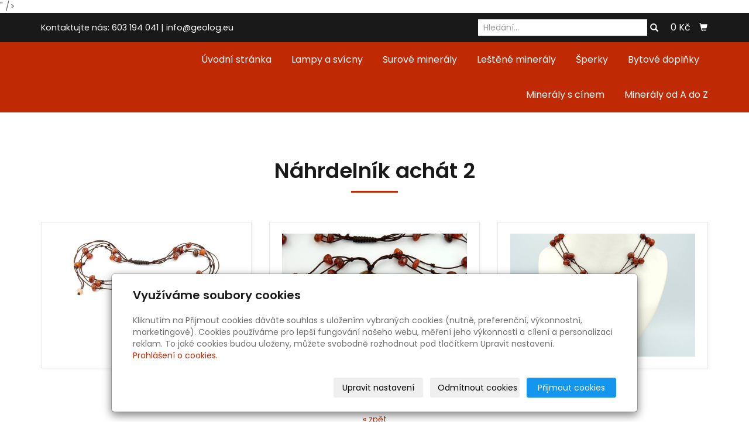

--- FILE ---
content_type: text/html; charset=utf-8
request_url: https://www.geolog.eu/fotogalerie/nahrdelnik-achat2/
body_size: 7867
content:
<!DOCTYPE html>
<html lang="cs">
<head>
  <meta charset="utf-8">
  <!--[if IEE]>
  <meta http-equiv="X-UA-Compatible" content="IE=edge,chrome=1">
  <![endif]-->
  <meta name="viewport" content="width=device-width, initial-scale=1">
    <meta name="robots" content="all">
  <meta name="template" content="KYRA">
  <meta name="generator" content="inPage">
      <meta name="copyright" content="V. Sýkora">
  <meta name="author" content="V. Sýkora">
  
      <meta property="og:title" content="Náhrdelník achát 2">

    <meta property="og:description" content="E-shop nabízející luxusní a sběratelské minerály a polodrahokamy pro náročné, také dekorační přírodní a broušené minerály, figurky z minerálů, kameny pro léčitele a esoteriky, masážní kameny pro wellness programy, kamenné svícny z achátu, ametystu, křišťálu, kalcitu, růženínu, lampy z achátu, kalcitu, křišťálu i solné lampy pro alergiky, astmatiky a lidi s oslabenou imunitou. V nabídce jsou dekorační předměty a dárky zhotovené z polodrahokamů, šperky s polodrahokamy a minerály.">

<meta property="og:type" content="website">
<meta property="og:url" content="https://www.geolog.eu/fotogalerie/nahrdelnik-achat2/">

    <meta property="og:image" content="https://www.geolog.eu/obrazek/3/dsc00480-jpg/">

    <meta name="google-site-verification" content="UA-38502537-1">
    <title>Náhrdelník achát 2</title>

      <link rel="shortcut icon" href="https://www.geolog.eu/favicon.ico">
    <link rel="apple-touch-icon" href="https://www.geolog.eu/favicon.ico" />
  
        <link type="text/css" rel="stylesheet" href="/vendor/fontawesome-4.7/css/font-awesome.min.css">
  <link type="text/css" rel="stylesheet" media="screen" href="/vendor/blueimp-gallery/css/blueimp-gallery.min.css">
  <link type="text/css" rel="stylesheet" media="screen" href="/vendor/blueimp-bootstrap-image-gallery/css/bootstrap-image-gallery.min.css">
  <link type="text/css" rel="stylesheet" media="screen" href="/vendor/bootstrap-3.4/dist/css/bootstrap.min.css">
  <link rel="stylesheet" type="text/css" media="screen" href="/vendor/slick-carousel/slick/slick.css">
  <link rel="stylesheet" type="text/css" media="screen" href="/vendor/slick-carousel/slick/slick-theme.css">

      <link rel="stylesheet" type="text/css" media="screen" href="/assets/theme19/css/main.css?v=20210103">
  <link rel="stylesheet" type="text/css" media="screen" href="/assets/filter-colors.css?v=20210103">
  <link rel="stylesheet" type="text/css" media="screen" href="/assets/sections.css?v=20210103">
  <link rel="stylesheet" type="text/css" media="screen" href="/assets/theme19/sections.css?v=20210103">

  <link rel="stylesheet" type="text/css" media="screen" href="/styl/1/">

  
  
  <link rel="stylesheet" type="text/css" media="print" href="/styl/2/">

  
  <script type="text/javascript" src="/vendor/jquery/dist/jquery.min.js"></script>
  <script type="text/javascript" src="/vendor/jquery-placeholder/jquery.placeholder.min.js"></script>
  <script type="text/javascript" src="/vendor/bootstrap-3.4/dist/js/bootstrap.min.js"></script>
  <script type="text/javascript" src="/vendor/blueimp-gallery/js/jquery.blueimp-gallery.min.js"></script>
  <script type="text/javascript" src="/vendor/blueimp-bootstrap-image-gallery/js/bootstrap-image-gallery.min.js"></script>
  <script type="text/javascript" src="/vendor/slick-carousel/slick/slick.min.js"></script>
  <script type="text/javascript" src="/vendor/images-loaded/imagesloaded.pkgd.min.js"></script>
  <script type="text/javascript" src="/vendor/magic-grid/dist/magic-grid.min.js"></script>

  <script type="text/javascript" src="/assets/theme19/js/main.js?v=20210103"></script>
  <script type="text/javascript" src="/assets/js/magicgrid.js?v=20220517"></script>
  <script type="text/javascript" src="/assets/js/dynamic.js?v=20220131"></script>

              <link href="/assets/cookies/css/main-3.4.css" rel="stylesheet" type="text/css" media="screen">
    
    <script src="/assets/cookies/js/main.js?v=20210103"></script>

    <script type="text/javascript">
        window.ca = JSON.parse('{"necessary":1,"functional":0,"performance":0,"marketing":0}');
    </script>
        
    <script>
    window.dataLayer = window.dataLayer || [];
    function gtag(){dataLayer.push(arguments);}

    gtag('consent', 'default', {
        'analytics_storage': 'denied',
        'ad_storage': 'denied',
        'ad_user_data': 'denied',
        'ad_personalization': 'denied'
    });

    gtag('js', new Date());
</script>
<!-- Google Analytics -->
<script async src="https://www.googletagmanager.com/gtag/js?id=G-L84JDVS5MT"></script>
<script>
            gtag('config', 'G-L84JDVS5MT');
    
    
    </script>


        <!-- Seznam Webmaster -->
    <meta name="seznam-wmt" content="<meta name="seznam-wmt" content="KuZOPMvgRinnW9xgyP889LQTTbK8IYRZ" />" />
            <script type="application/ld+json">{"@context":"http://schema.org","@graph":[{"@type":"ImageGallery","@id":"https://www.geolog.eu/fotogalerie/nahrdelnik-achat2/","url":"https://www.geolog.eu/fotogalerie/nahrdelnik-achat2/","name":"Náhrdelník achát 2","description":"","isPartOf":{"@id":"https://www.geolog.eu/#website"},"breadcrumb":{"@id":"https://www.geolog.eu/fotogalerie/nahrdelnik-achat2/#breadcrumb"},"author":{"@id":"https://www.geolog.eu/#/schema/organization/28a7b2b3c368d8a5eb9c25e5b65c6209"},"potentialAction":[{"@type":"ViewAction","target":["https://www.geolog.eu/fotogalerie/nahrdelnik-achat2/"]}],"inLanguage":"cs"},{"@type":"BreadcrumbList","@id":"https://www.geolog.eu/fotogalerie/nahrdelnik-achat2/#breadcrumb","itemListElement":[{"@type":"ListItem","position":1,"name":"Úvodní stránka","item":"https://www.geolog.eu/"},{"@type":"ListItem","position":2,"name":"Fotogalerie","item":"https://www.geolog.eu/fotogalerie/"},{"@type":"ListItem","position":3,"name":"Náhrdelníky","item":"https://www.geolog.eu/fotogalerie/nahrdelniky/"},{"@type":"ListItem","position":4,"name":"Náhrdelník achát 2","item":"https://www.geolog.eu/fotogalerie/nahrdelnik-achat2/"}]},{"@type":"Organization","@id":"https://www.geolog.eu/#/schema/organization/28a7b2b3c368d8a5eb9c25e5b65c6209","url":"https://www.geolog.eu","name":"Šperky - dekorace - www.geolog.eu","email":"info@geolog.eu","telephone":"603 194 041","address":{"@type":"PostalAddress","streetAddress":"Všenorská  855","addressLocality":"Dobřichovice","postalCode":"25229","addressCountry":"CZ"}},{"@type":"WebSite","@id":"https://www.geolog.eu/#website","url":"https://www.geolog.eu","name":"Kamenné šperky - dekorace z kamene","description":"E-shop nabízející luxusní a sběratelské minerály a polodrahokamy pro náročné, také dekorační přírodní a broušené minerály, figurky z minerálů, kameny pro léčitele a esoteriky, masážní kameny pro wellness programy, kamenné svícny z achátu, ametystu, křišťálu, kalcitu, růženínu, lampy z achátu, kalcitu, křišťálu i solné lampy pro alergiky, astmatiky a lidi s oslabenou imunitou. V nabídce jsou dekorační předměty a dárky zhotovené z polodrahokamů, šperky s polodrahokamy a minerály.","inLanguage":"cs","potentialAction":{"@type":"SearchAction","target":{"@type":"EntryPoint","urlTemplate":"https://www.geolog.eu/vyhledavani/?q={search_term_string}"},"query-input":"required name=search_term_string"}}]}</script>
</head>
<body id="gallery-145089" class="frontend template19 gallery-detail">
  

  
  <header>
    <div id="top-ribbon">
      <div class="container">
                <span id="contactus" class="hidden-xs ">
                    Kontaktujte nás:                      603 194 041                              |
                                info@geolog.eu                  </span>
                        <div id="search-bar" class="">
                    <form class="hidden-xs hidden-sm" id="form-search" method="post" action="/vyhledavani/">
            <input name="q" type="text" class="form-control" placeholder="Hledání...">
            <button type="submit" class="btn btn-danger btn-s" title="Hledat">
              <span class="glyphicon glyphicon-search" aria-hidden="true"></span>
            </button>
          </form>
          <button class="hidden-md hidden-lg btn btn-danger btn-s sm-search" title="Hledat">
            <span class="glyphicon glyphicon-search" aria-hidden="true"></span>
          </button>
        </div>
        
        
                <div id="basket" class="">
            <div class="form-group">
    <div class="input-group">
        <div id="cartsum">
      <span class="pad">
                      0 Kč            </span>
        </div>
        <div class="input-group-btn">
            <a class="btn btn-danger icon nav-icon-btn" href="/kosik/"
               title="Košík">
                <span class="glyphicon glyphicon-shopping-cart" aria-hidden="true"></span>
                            </a>
        </div>
    </div>
</div>        </div>
              </div>
    </div>
    <div id="sm-search">
      <button type="button" class="close">x</button>
      <form id="small-search" method="post" action="/vyhledavani/">
        <input name="q" type="text" class="form-control" placeholder="Hledání...">
        <button type="submit" class="btn btn-danger btn-lg" title="Hledat">
          <span class="glyphicon glyphicon-search" aria-hidden="true"></span> Hledat        </button>
      </form>
    </div>
    <nav class="navbar navbar-default">
      <div class="container">
                                          <div class="navbar-header">
          <button class="navbar-toggle collapsed" aria-controls="navbar" data-target="#navbar" data-toggle="collapse" type="button">
            <span class="sr-only">Menu</span>
            <span class="icon-bar"></span>
            <span class="icon-bar"></span>
            <span class="icon-bar"></span>
          </button>
        </div>
        <div id="navbar" class="collapse navbar-collapse " role="navigation" aria-expanded="true" style="">
                    <ul class="nav navbar-nav">
                        <li role="presentation" id="menu-item-151547">
                            <a href="/">Úvodní stránka</a>
                          </li>
                        <li role="presentation" id="menu-item-370464">
                            <a href="/kategorie/lampy-a-svicny/">Lampy a svícny</a>
                          </li>
                        <li role="presentation" id="menu-item-370572">
                            <a href="/kategorie/surove-mineraly/">Surové minerály</a>
                          </li>
                        <li role="presentation" id="menu-item-370467">
                            <a href="/kategorie/lestene-brousene-kameny/">Leštěné minerály</a>
                          </li>
                        <li role="presentation" id="menu-item-151588">
                            <a href="/kategorie/sperky-s-kameny/">Šperky</a>
                          </li>
                        <li role="presentation" id="menu-item-370466">
                            <a href="/kategorie/bytove-doplnky-a-dekorace/">Bytové doplňky</a>
                          </li>
                        <li role="presentation" id="menu-item-390156">
                            <a href="/kategorie/mineraly-s-cinem-691/">Minerály s cínem</a>
                          </li>
                        <li role="presentation" id="menu-item-370577">
                            <a href="/kategorie/mineraly-od-a-do-z/">Minerály od A do Z</a>
                          </li>
                      </ul>
        </div>
      </div>
    </nav>
  </header>

                        <div id="motive">
            <div class="container ">
                                    <div id="motto">
                                        </div>
              </div>
          </div>
              
     
      <div class="container">
        
        <div class="row row-flex" id="content">
            

            <main class="col-xs-12 col-md-9">
                <h1 class="title text-center ">
        Náhrdelník achát 2</h1>


    
    

    <div id="gallery-14508974" class="photos row">
                                    <div class="gallery__item item-photo col-xs-12 col-sm-4 col-md-6 col-lg-4 ">
                                                                <a class="thumbnail gallery__item-link" href="/obrazek/3/dsc00480-jpg/" title="DSC00480.jpg" data-width="2048" data-height="1366" data-gallery="gallery-145089">
                                                <img class="img-thumbnail img-responsive" src="/obrazek/2/dsc00480-jpg/" alt="DSC00480.jpg" title="DSC00480.jpg">
                        </a>
                </div>
                            <div class="gallery__item item-photo col-xs-12 col-sm-4 col-md-6 col-lg-4 ">
                                                                <a class="thumbnail gallery__item-link" href="/obrazek/3/dsc00481-jpg/" title="DSC00481.jpg" data-width="2048" data-height="1366" data-gallery="gallery-145089">
                                                <img class="img-thumbnail img-responsive" src="/obrazek/2/dsc00481-jpg/" alt="DSC00481.jpg" title="DSC00481.jpg">
                        </a>
                </div>
                            <div class="gallery__item item-photo col-xs-12 col-sm-4 col-md-6 col-lg-4 ">
                                                                <a class="thumbnail gallery__item-link" href="/obrazek/3/dsc00499-jpg/" title="DSC00499.jpg" data-width="2048" data-height="1366" data-gallery="gallery-145089">
                                                <img class="img-thumbnail img-responsive" src="/obrazek/2/dsc00499-jpg/" alt="DSC00499.jpg" title="DSC00499.jpg">
                        </a>
                </div>
                        </div>



    <p class="text-center back-link">
                    <a class="btn btn-link" href="/fotogalerie/nahrdelniky/">&laquo; zpět</a>
            </p>

    <a id="comments"></a>

    <div class="">
        
            </div>
                                <div class="modal fade" id="addBasketModal" tabindex="-1" role="dialog" aria-labelledby="addBasketLabel" aria-hidden="true">
                  <div class="centr">
                    <div class="modal-dialog">
                      <div class="modal-content">
                        <div class="modal-header">
                          <button type="button" class="close" data-dismiss="modal">
                            <span aria-hidden="true">&times;</span>
                            <span class="sr-only">Zavřít</span>
                          </button>
                          <h4 class="modal-title" id="addBasketLabel">Vložení zboží do košíku</h4>
                        </div>
                        <div class="modal-body">
                          <div role="alert" class="alert alert-success">
                            Produkt byl úspěšně vložen do <a href="/kosik/" class="alert-link">košíku</a>                          </div>
                          <div class="row">
                            <div class="col-xs-12 col-sm-6 col-md-6 col-lg-4">
                              <a id="addBasketModalImage" class="link-thumbnail" href=""></a>
                            </div>
                            <div class="col-xs-12 col-sm-6 col-md-6 col-lg-7">
                              <h2 id="addBasketModalTitle" class="subtitle">&nbsp;</h2>
                              <p id="addBasketModalVariant" class="description"></p>
                              <dl class="price">
                                <dd id="addBasketModalPrice"></dd>
                              </dl>
                            </div>
                          </div>
                        </div>
                        <div class="modal-footer">
                          <a class="btn btn-primary" href="/kosik/">
                            Zobrazit košík                          </a>
                          <button type="button" class="btn btn-default" data-dismiss="modal">
                            Zpět do obchodu                          </button>
                        </div>
                      </div>
                    </div>
                  </div>
                </div>
                <div class="modal fade" id="addBasketModalError" tabindex="-1" role="dialog" aria-labelledby="addBasketLabelError" aria-hidden="true">
                  <div class="centr">
                    <div class="modal-dialog">
                      <div class="modal-content">
                        <div class="modal-header">
                          <button type="button" class="close" data-dismiss="modal">
                            <span aria-hidden="true">&times;</span>
                            <span class="sr-only">Zavřít</span>
                          </button>
                          <h4 class="modal-title" id="addBasketLabelError">
                            Vložení zboží do košíku                          </h4>
                        </div>
                        <div class="modal-body">
                          <div role="alert" class="alert alert-danger">
                            Vložení produktu do košíku selhalo                          </div>
                        </div>
                        <div class="modal-footer">
                          <button type="button" class="btn btn-default" data-dismiss="modal">
                            Zpět do obchodu                          </button>
                        </div>
                      </div>
                    </div>
                  </div>
                </div>
                            </main>
        </div>
        <div id="panel-products" class="panel panel-primary ">
        <div class="panel-heading">
        <h3 class="panel-title">Oblíbené produkty</h3>
    </div>
    <div class="panel-body top" id="eshop-products">
        <div class="row">
                        <div class="item-eshop-product col-xs-12 col-sm-6 col-lg-4">
                <div class="thumbnail ">
            <h2 class="subtitle">
                    <i title="Oblíbený produkt" class="fa fa-star icon-favourite"></i>
                <a href="/produkt/srdicko-ametyst-358/">Srdíčko ametyst</a>
    </h2>
    <p class="description">Malé srdce z ametystu, velikost 3 cm.</p>
                        <p class="info-instock">
                <span class="label label-default label-stock1">skladem 1 ks</span>            </p>
                <a class="link-thumbnail" href="/produkt/srdicko-ametyst-358/" title="Srdíčko ametyst">
        <img class="img-thumbnail img-responsive" src="/obrazek/2/dsc05084-jpg/" alt="Srdíčko ametyst" title="Srdíčko ametyst">
    </a>
    <div class="caption">
        <dl class="price">
                                                <dt>Cena:</dt>
                    <dd>
                        <div class="price-current-vat i">
                            <strong>
                                                                120 Kč                            </strong>
                        </div>
                    </dd>
                                    </dl>
        <div class="more">
                            <div class="row">
                    <div class="col-xs-6">
                        <div class="input-group">
                            <input name="count" class="form-control text-right qty" type="number" min="0" value="1">
                            <span class="input-group-addon">
                                ks                            </span>
                        </div>
                    </div>
                    <div class="col-xs-6" style="padding-left: 0">
                        <a class="btn btn-default purchase" href="/render/purchase/?url=srdicko-ametyst-358">
                            <span class="fa fa-fw fa-shopping-cart"></span> Do košíku                        </a>
                    </div>
                </div>
                    </div>
    </div>
</div>            </div>
                        <div class="item-eshop-product col-xs-12 col-sm-6 col-lg-4">
                <div class="thumbnail ">
            <h2 class="subtitle">
                    <i title="Oblíbený produkt" class="fa fa-star icon-favourite"></i>
                <a href="/produkt/kristal-turmalin-naramek/">Křišťál turmalín náramek</a>
    </h2>
    <p class="description">Náramek z valounků křišťálu s turmalínem.</p>
                        <p class="info-instock">
                <span class="label label-default label-stock1">skladem 3 ks</span>            </p>
                <a class="link-thumbnail" href="/produkt/kristal-turmalin-naramek/" title="Křišťál turmalín náramek">
        <img class="img-thumbnail img-responsive" src="/obrazek/2/img-6935-jpg/" alt="Křišťál turmalín náramek" title="Křišťál turmalín náramek">
    </a>
    <div class="caption">
        <dl class="price">
                                                <dt>Cena:</dt>
                    <dd>
                        <div class="price-current-vat i">
                            <strong>
                                                                380 Kč                            </strong>
                        </div>
                    </dd>
                                    </dl>
        <div class="more">
                            <div class="row">
                    <div class="col-xs-6">
                        <div class="input-group">
                            <input name="count" class="form-control text-right qty" type="number" min="0" value="1">
                            <span class="input-group-addon">
                                ks                            </span>
                        </div>
                    </div>
                    <div class="col-xs-6" style="padding-left: 0">
                        <a class="btn btn-default purchase" href="/render/purchase/?url=kristal-turmalin-naramek">
                            <span class="fa fa-fw fa-shopping-cart"></span> Do košíku                        </a>
                    </div>
                </div>
                    </div>
    </div>
</div>            </div>
                        <div class="item-eshop-product col-xs-12 col-sm-6 col-lg-4">
                <div class="thumbnail ">
            <h2 class="subtitle">
                    <i title="Oblíbený produkt" class="fa fa-star icon-favourite"></i>
                <a href="/produkt/achat-bahia-geoda-par-403/">Achát Bahía geoda pár</a>
    </h2>
    <p class="description">Pár geod z jedné achátové pecky, 163 g.Celková velikost je přibližně 5,5 cm.</p>
                        <p class="info-instock">
                <span class="label label-default label-stock1">skladem 1 ks</span>            </p>
                <a class="link-thumbnail" href="/produkt/achat-bahia-geoda-par-403/" title="Achát Bahía geoda pár">
        <img class="img-thumbnail img-responsive" src="/obrazek/2/img-4921-jpg/" alt="Achát Bahía geoda pár" title="Achát Bahía geoda pár">
    </a>
    <div class="caption">
        <dl class="price">
                                                <dt>Cena:</dt>
                    <dd>
                        <div class="price-current-vat i">
                            <strong>
                                                                110 Kč                            </strong>
                        </div>
                    </dd>
                                    </dl>
        <div class="more">
                            <div class="row">
                    <div class="col-xs-6">
                        <div class="input-group">
                            <input name="count" class="form-control text-right qty" type="number" min="0" value="1">
                            <span class="input-group-addon">
                                ks                            </span>
                        </div>
                    </div>
                    <div class="col-xs-6" style="padding-left: 0">
                        <a class="btn btn-default purchase" href="/render/purchase/?url=achat-bahia-geoda-par-403">
                            <span class="fa fa-fw fa-shopping-cart"></span> Do košíku                        </a>
                    </div>
                </div>
                    </div>
    </div>
</div>            </div>
                    </div>
    </div>
</div>      </div>

            <div id="separator" class="mod"><div id="panel-custom-1" class="panel panel-primary ">
                <div class="panel-heading">
            <h3 class="panel-title">Novinky</h3>
        </div>
        <div class="panel-body">
            <p><!-- sectionbreak --></p>
<section class="section-container section-header">
<div class="row"></div>
</section>
<p><!-- sectionbreak --></p>
<section class="section-container section-3-col-bottom-text">
<div class="section-cell-parent row">
<div class="section-cell-item col-xs-12 col-sm-6 col-md-4"><img src="/obrazek/2/dsc05032-jpg/" title="Pyramida šungit" width="520" height="346" alt="Pyramida šungit" /><br />
<h3>Pyramidy</h3>
<p><a href="https://www.geolog.eu/kategorie/pyramidy/" class="btn btn-default btn-lg btn-block" title="Pyramidy">Více</a></p>
</div>
<div class="section-cell-item col-xs-12 col-sm-6 col-md-4"><img src="/obrazek/3/dsc05222-jpg/" alt="Achát valoun" title="Achát valoun" width="520" height="346" /><br />
<h3>Achátové valouny</h3>
<p><a href="https://www.geolog.eu/kategorie/lestene-valouny/" class="btn btn-default btn-lg btn-block" title="Leštěné valouny">Více</a></p>
</div>
<div class="section-cell-item col-xs-12 col-sm-6 col-md-4"><img src="/obrazek/2/dsc05156-jpg/" alt="Labradorit" title="Labradorit" width="520" height="346" /><br />
<h3>Labradorit</h3>
<p><a href="https://www.geolog.eu/kategorie/labradorit-surovy/" class="btn btn-default btn-lg btn-block" title="Labradorit">Více</a></p>
</div>
</div>
</section>
<p><!-- sectionbreak --></p>        </div>
    </div></div>
                        
  <footer>
        <div class="container">
                <div id="footer-contact" class="col-lg-3 ">
                        <h3>Kontakty</h3>
            <div class="row">
                <div class="col-xs-12">
                    <ul class="list-footer-address">
                                                    <li>
                                <i class="fa fa-fw text-primary fa-home"></i>
                                V. Sýkora<br>
                                252 29 Dobřichovice <br />Všenorská 855                            </li>
                                                                                            </ul>
                </div>
                <div class="col-xs-12">
                    <ul class="list-footer-address">
                                                    <li>
                                <i class="fa fa-fw text-primary fa-envelope"></i> info@geolog.eu                            </li>
                                                                                                    <li>
                                <i class="fa fa-fw text-primary fa-phone"></i> 603 194 041                            </li>
                                                                                                                                                    <li>
                                <i class="fa fa-fw text-primary fa-bank"></i> 670100 - 2206929877 / 6210                            </li>
                        
                                            </ul>
                </div>
            </div>
          </div>
      
                <div id="favorite-links" class="mod col-lg-3">
              <div id="panel-favourites" class="panel panel-primary ">
                <div class="panel-heading">
          <h3 class="panel-title">Oblíbené odkazy</h3>
        </div>
        <div class="panel-body">
          <ul id="list-panel-favourites">
                            <li><a href="https://www.geopruzkum.com/" target="_blank">Geologický, inženýrsko-geologický a hydrogeologický průzkum</a></li>
                      </ul>
        </div>
    </div>          </div>
      
                <div id="social-site" class="mod col-lg-3 ">
                            <div class="panel panel-primary">
                  <div class="panel-heading">
                      <h3 class="panel-title">Sociální sítě</h3>
                  </div>
                  <div class="panel-body">
                      <ul class="social-site-icon">
                                                        <li class="fb">
                                  <a href="https://www.facebook.com/sperkydekorace/" target="_blank"><i class="fa fa-fw fa-facebook"></i></a>                              </li>
                                                                                                                                                        </ul>
                  </div>
              </div>
          </div>
      
                <div id="own-foot" class="mod col-lg-3 ">
                            <div class="panel-heading">
                  <h3 class="panel-title">Prodejní informace</h3>
              </div>
              <div class="panel-body"><p><!-- sectionbreak --></p>
<section class="section-container section-blank">
<div class="row">
<div class="col-xs-12 col-sm-12">
<p><a href="/inpage/obchodni-podminky/">Obchodní podmínky</a></p>
<p><a href="/inpage/doprava-a-prevzeti-zbozi/">Doprava a platba</a></p>
<p><a href="/inpage/zasady-zpracovani-osobnich-udaju/">Ochrana osobních údajů</a></p>
</div>
</div>
</section>
<p><!-- sectionbreak --></p></div>
          </div>
          </div>
    
            <div id="footbox" class="">
                        <p></p>
<p style="text-align: center;">Copyright &copy; 2023 GEOLOG.eu | <a href="http://www.geolog.eu/mapa-webu/" style="background-color: #ffffff;">Mapa webu</a></p>        </div>
      </footer>
  
        <div id="blueimp-gallery" class="blueimp-gallery blueimp-gallery-controls" data-use-bootstrap-modal="false">
          <div class="slides"></div>
          <h3 class="title">&nbsp;</h3>
          <a class="prev">‹</a>
          <a class="next">›</a>
          <a class="close">×</a>
          <a class="play-pause"></a>
          <ol class="indicator"></ol>
          <div class="modal fade">
              <div class="modal-dialog">
                  <div class="modal-content">
                      <div class="modal-header">
                          <button type="button" class="close" aria-hidden="true">&times;</button>
                          <h4 class="modal-title">&nbsp;</h4>
                      </div>
                      <div class="modal-body next"></div>
                      <div class="modal-footer">
                          <button type="button" class="btn btn-default pull-left prev">
                              <i class="glyphicon glyphicon-chevron-left"></i>&nbsp;Předchozí                          </button>
                          <button type="button" class="btn btn-primary next">
                              Další&nbsp;<i class="glyphicon glyphicon-chevron-right"></i>
                          </button>
                      </div>
                  </div>
              </div>
          </div>
      </div>
  
  
  
      <div class="modal" id="cookiesModal" data-keyboard="false" aria-labelledby="cookiesModalLabel" style="display: none" aria-modal="true" role="dialog">
        <div class="modal-dialog modal-lg modal-dialog-centered modal-cookies">
            <div class="modal-content">
                <div class="modal-header">
                    <h2 class="modal-title" id="cookiesModalLabel">
                        Využíváme soubory cookies                    </h2>
                    <button type="button" class="close" data-dismiss="modal" data-bs-dismiss="modal" aria-label="Zavřít" id="closeModalButton" style="display: none">
                        <span class="button-close" aria-hidden="true"></span>
                    </button>
                </div>
                <div class="modal-body">
                    <div class="container-fluid" id="mainWindow">
                        <p class="cookies-text">
                            Kliknutím na Přijmout cookies dáváte souhlas s uložením vybraných cookies (nutné, preferenční, výkonnostní, marketingové). Cookies používáme pro lepší fungování našeho webu, měření jeho výkonnosti a cílení a personalizaci reklam. To jaké cookies budou uloženy, můžete svobodně rozhodnout pod tlačítkem Upravit nastavení.                            <br><a class="cookies-statement" href="https://ec.europa.eu/info/cookies_cs" target="_blank">Prohlášení o cookies.</a>
                        </p>
                    </div>
                    <div class="container-fluid" id="settingsWindow" style="display: none;">
                        <p class="cookies-text">Využíváme soubory cookies a další technologie pro lepší uživatelský zážitek na webu. Následující kategorie můžete povolit či zakázat a svůj výběr uložit.</p>
                        <div class="cookies-info">
                            <div class="cookies-option">
                                <button class="button-more">
                                    <span class="button-more-icon"></span>
                                    <span class="button-more-title">Nutné</span>
                                </button>
                                <div class="custom-control custom-switch form-check form-switch">
                                    <input type="checkbox" class="custom-control-input form-check-input" name="necessaryCheckbox" id="necessaryCheckbox" value="1" checked disabled>
                                    <label class="custom-control-label form-check-label" for="necessaryCheckbox">Povoleno</label>
                                </div>
                            </div>
                            <div class="cookies-details" style="display: none;">
                                <p>Tyto cookies jsou nezbytné pro zajištění základní funkčnosti webových stránek.</p>
                            </div>
                        </div>
                        <div class="cookies-info">
                            <div class="cookies-option">
                                <button class="button-more">
                                    <span class="button-more-icon"></span>
                                    <span class="button-more-title">Preferenční</span>
                                </button>
                                <div class="custom-control custom-switch form-check form-switch">
                                    <input type="checkbox" class="custom-control-input form-check-input" name="functionalCheckbox" id="functionalCheckbox" value="1">
                                    <label class="custom-control-label form-check-label" for="functionalCheckbox">
                                        <span class="label-off">Zakázáno</span>
                                        <span class="label-on">Povoleno</span>
                                    </label>
                                </div>
                            </div>
                            <div class="cookies-details" style="display: none;">
                                <p>Preferenční cookies slouží pro zapamatování nastavení vašich preferencí pro příští návštěvu.</p>
                            </div>
                        </div>
                        <div class="cookies-info">
                            <div class="cookies-option">
                                <button class="button-more">
                                    <span class="button-more-icon"></span>
                                    <span class="button-more-title">Výkonnostní</span>
                                </button>
                                <div class="custom-control custom-switch form-check form-switch">
                                    <input type="checkbox" class="custom-control-input form-check-input" name="performanceCheckbox" id="performanceCheckbox" value="1">
                                    <label class="custom-control-label form-check-label" for="performanceCheckbox">
                                        <span class="label-off">Zakázáno</span>
                                        <span class="label-on">Povoleno</span>
                                    </label>
                                </div>
                            </div>
                            <div class="cookies-details" style="display: none;">
                                <p>Výkonnostní cookies monitorují výkon celého webu.</p>
                            </div>
                        </div>
                        <div class="cookies-info">
                            <div class="cookies-option">
                                <button class="button-more">
                                    <span class="button-more-icon"></span>
                                    <span class="button-more-title">Marketingové</span>
                                </button>
                                <div class="custom-control custom-switch form-check form-switch">
                                    <input type="checkbox" class="custom-control-input form-check-input" name="marketingCheckbox" id="marketingCheckbox" value="1">
                                    <label class="custom-control-label form-check-label" for="marketingCheckbox">
                                        <span class="label-off">Zakázáno</span>
                                        <span class="label-on">Povoleno</span>
                                    </label>
                                </div>
                            </div>
                            <div class="cookies-details" style="display: none;">
                                <p>Marketingové a reklamní cookies se využívají k měření a analýze webu.</p>
                            </div>
                        </div>
                    </div>
                </div>
                <div class="modal-footer">
                    <button type="button" id="allowChoiceButton" class="btn btn-outline-secondary" style="display: none;">Uložit vybrané</button>
                    <button type="button" id="switchWindowButton" class="btn btn-outline-secondary">Upravit nastavení</button>
                    <button type="button" id="rejectAllButton" class="btn btn-outline-secondary">Odmítnout cookies</button>
                    <button type="button" id="allowAllButton" class="btn btn-primary">Přijmout cookies</button>
                </div>
            </div>
        </div>
    </div>
    <div class="cookies-settings-btn active" id="snippetWindow" style="display: none" >
        <button class="cookies-settings-btn__open openModalButton" aria-label="Open cookies settings">
            <span class="cookies-settings-btn__open-label">Nastavení cookies</span>
        </button>

        <button class="cookies-settings-btn__dismiss" id="closeSnippetButton" type="button" aria-label="Zavřít">
            <span class="cookies-settings-btn__dismiss-icon" aria-hidden="true"></span>
        </button>
    </div>
    <script>
        (function($) {
            "use strict"; // Start of use strict

            $(document).ready(function() {
                $('#cookiesModal').cookiesAgreement({
                    name: 'cookie-ag',
                    layout: 'bar',
                    redirect: true,
                    button: true,
                    callbacks: {
                        modal: {
                            open: function (options, close) {
                                                                $('#cookiesModal').modal({
                                    backdrop: options.layout === 'window' ? 'static' : false,
                                    keyboard: close
                                });
                                                            },
                            close: function () {
                                                                $('#cookiesModal').modal('hide');
                                                            },
                            button: function () {
                                                                $('#cookiesModal').on('hide.bs.modal', function () {
                                    $('#snippetWindow').addClass('active');
                                });
                                                            },

                        }
                    }
                });
            });
        })(jQuery); // End of use strict
    </script>

  
  <div id="imp"></div>

    <script type="text/javascript">
      $(document).ready(function () {
          if (document.getElementById("imp")) {
              var e = document.createElement("img");
              e.src = "/render/imp/";
              e.width = "1";
              e.height = "1";
              e.alt = "Hit counter";
              document.getElementById("imp").appendChild(e);
          }

          var hash = window.location.hash;
          var parts = hash.split("-");
          if (parts[0] === "#comment") {
              var selector = "h3" + parts[0] + "-" + parts[1];
              $(selector).parents(".subcomments").show();
              $(selector).parents(".subcomments").prev().find("a:contains('Zobrazit odpovědi')").text("Skrýt odpovědi");
              $(document).scrollTop($(parts[0] + "-" + parts[1]).offset().top - ($(window).height() - $(parts[0] + "-" + parts[1]).parent().outerHeight(true)) / 2);
          }

          $(".showanswer").click(function () {
              $(this).parent().parent().parent().next().toggle();
              if ($(this).text() == 'Zobrazit odpovědi') {
                  $(this).text("Skrýt odpovědi");
              } else {
                  $(this).text("Zobrazit odpovědi");
              }
          });
      });
  </script>

  
  </body>
</html>
